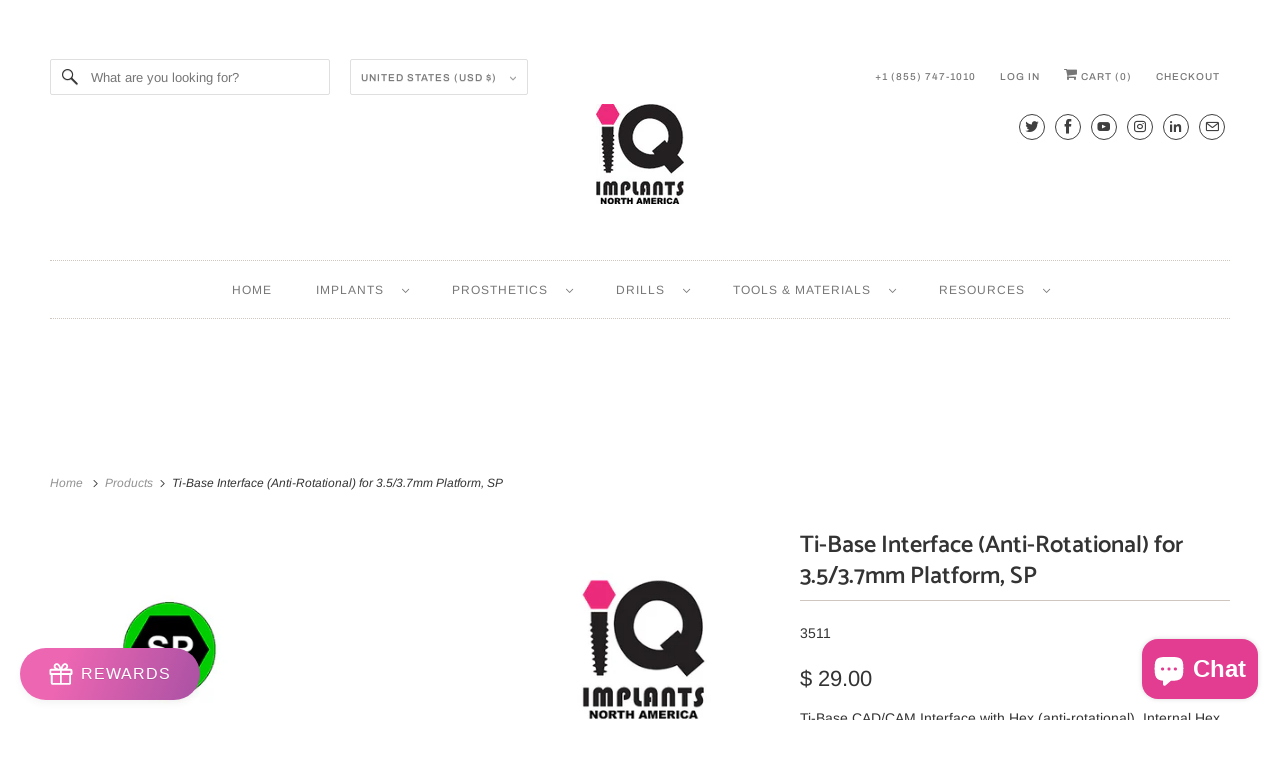

--- FILE ---
content_type: text/javascript; charset=utf-8
request_url: https://www.iqimplantsusa.com/products/ti-base-interface-with-hex-anti-rotational.js?currency=USD&country=US
body_size: 162
content:
{"id":8150189891,"title":"Ti-Base Interface (Anti-Rotational) for 3.5\/3.7mm Platform, SP","handle":"ti-base-interface-with-hex-anti-rotational","description":"\u003cp\u003eTi-Base CAD\/CAM Interface with Hex (anti-rotational). Internal Hex connection for IQ Implants 3.5\/3.75 prosthetic platform and compatibles (SP)\u003cbr\u003eTitanium Titanium Fixation Screw is included.\u003cbr\u003eMaterial:  \u003cspan data-mce-fragment=\"1\"\u003eTI6AL4V ELI (Grade 5)\u003cbr\u003eCat No:  3511\u003cbr\u003e\u003c\/span\u003e\u003c\/p\u003e","published_at":"2016-12-15T16:54:00-05:00","created_at":"2016-08-24T15:20:02-04:00","vendor":"IQ IMPLANTS USA","type":"Size","tags":["CAD\/CAM","prosthetics"],"price":2900,"price_min":2900,"price_max":2900,"available":true,"price_varies":false,"compare_at_price":null,"compare_at_price_min":0,"compare_at_price_max":0,"compare_at_price_varies":false,"variants":[{"id":26471733059,"title":"Default Title","option1":"Default Title","option2":null,"option3":null,"sku":"3511","requires_shipping":true,"taxable":false,"featured_image":null,"available":true,"name":"Ti-Base Interface (Anti-Rotational) for 3.5\/3.7mm Platform, SP","public_title":null,"options":["Default Title"],"price":2900,"weight":0,"compare_at_price":null,"inventory_quantity":15,"inventory_management":"shopify","inventory_policy":"deny","barcode":"","requires_selling_plan":false,"selling_plan_allocations":[]}],"images":["\/\/cdn.shopify.com\/s\/files\/1\/0526\/6549\/products\/3511-2.jpg?v=1612251507","\/\/cdn.shopify.com\/s\/files\/1\/0526\/6549\/products\/3511D.jpg?v=1612251507"],"featured_image":"\/\/cdn.shopify.com\/s\/files\/1\/0526\/6549\/products\/3511-2.jpg?v=1612251507","options":[{"name":"Title","position":1,"values":["Default Title"]}],"url":"\/products\/ti-base-interface-with-hex-anti-rotational","media":[{"alt":null,"id":13280643973283,"position":1,"preview_image":{"aspect_ratio":1.0,"height":1000,"width":1000,"src":"https:\/\/cdn.shopify.com\/s\/files\/1\/0526\/6549\/products\/3511-2.jpg?v=1612251507"},"aspect_ratio":1.0,"height":1000,"media_type":"image","src":"https:\/\/cdn.shopify.com\/s\/files\/1\/0526\/6549\/products\/3511-2.jpg?v=1612251507","width":1000},{"alt":null,"id":376290148404,"position":2,"preview_image":{"aspect_ratio":1.0,"height":1000,"width":1000,"src":"https:\/\/cdn.shopify.com\/s\/files\/1\/0526\/6549\/products\/3511D.jpg?v=1612251507"},"aspect_ratio":1.0,"height":1000,"media_type":"image","src":"https:\/\/cdn.shopify.com\/s\/files\/1\/0526\/6549\/products\/3511D.jpg?v=1612251507","width":1000}],"requires_selling_plan":false,"selling_plan_groups":[]}

--- FILE ---
content_type: text/javascript; charset=utf-8
request_url: https://www.iqimplantsusa.com/products/ti-base-interface-with-hex-anti-rotational.js
body_size: 452
content:
{"id":8150189891,"title":"Ti-Base Interface (Anti-Rotational) for 3.5\/3.7mm Platform, SP","handle":"ti-base-interface-with-hex-anti-rotational","description":"\u003cp\u003eTi-Base CAD\/CAM Interface with Hex (anti-rotational). Internal Hex connection for IQ Implants 3.5\/3.75 prosthetic platform and compatibles (SP)\u003cbr\u003eTitanium Titanium Fixation Screw is included.\u003cbr\u003eMaterial:  \u003cspan data-mce-fragment=\"1\"\u003eTI6AL4V ELI (Grade 5)\u003cbr\u003eCat No:  3511\u003cbr\u003e\u003c\/span\u003e\u003c\/p\u003e","published_at":"2016-12-15T16:54:00-05:00","created_at":"2016-08-24T15:20:02-04:00","vendor":"IQ IMPLANTS USA","type":"Size","tags":["CAD\/CAM","prosthetics"],"price":2900,"price_min":2900,"price_max":2900,"available":true,"price_varies":false,"compare_at_price":null,"compare_at_price_min":0,"compare_at_price_max":0,"compare_at_price_varies":false,"variants":[{"id":26471733059,"title":"Default Title","option1":"Default Title","option2":null,"option3":null,"sku":"3511","requires_shipping":true,"taxable":false,"featured_image":null,"available":true,"name":"Ti-Base Interface (Anti-Rotational) for 3.5\/3.7mm Platform, SP","public_title":null,"options":["Default Title"],"price":2900,"weight":0,"compare_at_price":null,"inventory_quantity":15,"inventory_management":"shopify","inventory_policy":"deny","barcode":"","requires_selling_plan":false,"selling_plan_allocations":[]}],"images":["\/\/cdn.shopify.com\/s\/files\/1\/0526\/6549\/products\/3511-2.jpg?v=1612251507","\/\/cdn.shopify.com\/s\/files\/1\/0526\/6549\/products\/3511D.jpg?v=1612251507"],"featured_image":"\/\/cdn.shopify.com\/s\/files\/1\/0526\/6549\/products\/3511-2.jpg?v=1612251507","options":[{"name":"Title","position":1,"values":["Default Title"]}],"url":"\/products\/ti-base-interface-with-hex-anti-rotational","media":[{"alt":null,"id":13280643973283,"position":1,"preview_image":{"aspect_ratio":1.0,"height":1000,"width":1000,"src":"https:\/\/cdn.shopify.com\/s\/files\/1\/0526\/6549\/products\/3511-2.jpg?v=1612251507"},"aspect_ratio":1.0,"height":1000,"media_type":"image","src":"https:\/\/cdn.shopify.com\/s\/files\/1\/0526\/6549\/products\/3511-2.jpg?v=1612251507","width":1000},{"alt":null,"id":376290148404,"position":2,"preview_image":{"aspect_ratio":1.0,"height":1000,"width":1000,"src":"https:\/\/cdn.shopify.com\/s\/files\/1\/0526\/6549\/products\/3511D.jpg?v=1612251507"},"aspect_ratio":1.0,"height":1000,"media_type":"image","src":"https:\/\/cdn.shopify.com\/s\/files\/1\/0526\/6549\/products\/3511D.jpg?v=1612251507","width":1000}],"requires_selling_plan":false,"selling_plan_groups":[]}

--- FILE ---
content_type: text/javascript; charset=utf-8
request_url: https://www.iqimplantsusa.com/products/ti-base-interface-with-hex-anti-rotational.js?currency=USD&country=US
body_size: 239
content:
{"id":8150189891,"title":"Ti-Base Interface (Anti-Rotational) for 3.5\/3.7mm Platform, SP","handle":"ti-base-interface-with-hex-anti-rotational","description":"\u003cp\u003eTi-Base CAD\/CAM Interface with Hex (anti-rotational). Internal Hex connection for IQ Implants 3.5\/3.75 prosthetic platform and compatibles (SP)\u003cbr\u003eTitanium Titanium Fixation Screw is included.\u003cbr\u003eMaterial:  \u003cspan data-mce-fragment=\"1\"\u003eTI6AL4V ELI (Grade 5)\u003cbr\u003eCat No:  3511\u003cbr\u003e\u003c\/span\u003e\u003c\/p\u003e","published_at":"2016-12-15T16:54:00-05:00","created_at":"2016-08-24T15:20:02-04:00","vendor":"IQ IMPLANTS USA","type":"Size","tags":["CAD\/CAM","prosthetics"],"price":2900,"price_min":2900,"price_max":2900,"available":true,"price_varies":false,"compare_at_price":null,"compare_at_price_min":0,"compare_at_price_max":0,"compare_at_price_varies":false,"variants":[{"id":26471733059,"title":"Default Title","option1":"Default Title","option2":null,"option3":null,"sku":"3511","requires_shipping":true,"taxable":false,"featured_image":null,"available":true,"name":"Ti-Base Interface (Anti-Rotational) for 3.5\/3.7mm Platform, SP","public_title":null,"options":["Default Title"],"price":2900,"weight":0,"compare_at_price":null,"inventory_quantity":15,"inventory_management":"shopify","inventory_policy":"deny","barcode":"","requires_selling_plan":false,"selling_plan_allocations":[]}],"images":["\/\/cdn.shopify.com\/s\/files\/1\/0526\/6549\/products\/3511-2.jpg?v=1612251507","\/\/cdn.shopify.com\/s\/files\/1\/0526\/6549\/products\/3511D.jpg?v=1612251507"],"featured_image":"\/\/cdn.shopify.com\/s\/files\/1\/0526\/6549\/products\/3511-2.jpg?v=1612251507","options":[{"name":"Title","position":1,"values":["Default Title"]}],"url":"\/products\/ti-base-interface-with-hex-anti-rotational","media":[{"alt":null,"id":13280643973283,"position":1,"preview_image":{"aspect_ratio":1.0,"height":1000,"width":1000,"src":"https:\/\/cdn.shopify.com\/s\/files\/1\/0526\/6549\/products\/3511-2.jpg?v=1612251507"},"aspect_ratio":1.0,"height":1000,"media_type":"image","src":"https:\/\/cdn.shopify.com\/s\/files\/1\/0526\/6549\/products\/3511-2.jpg?v=1612251507","width":1000},{"alt":null,"id":376290148404,"position":2,"preview_image":{"aspect_ratio":1.0,"height":1000,"width":1000,"src":"https:\/\/cdn.shopify.com\/s\/files\/1\/0526\/6549\/products\/3511D.jpg?v=1612251507"},"aspect_ratio":1.0,"height":1000,"media_type":"image","src":"https:\/\/cdn.shopify.com\/s\/files\/1\/0526\/6549\/products\/3511D.jpg?v=1612251507","width":1000}],"requires_selling_plan":false,"selling_plan_groups":[]}

--- FILE ---
content_type: application/x-javascript; charset=utf-8
request_url: https://bundler.nice-team.net/app/shop/status/iqimplants.myshopify.com.js?1765208323
body_size: -187
content:
var bundler_settings_updated='1763395457c';